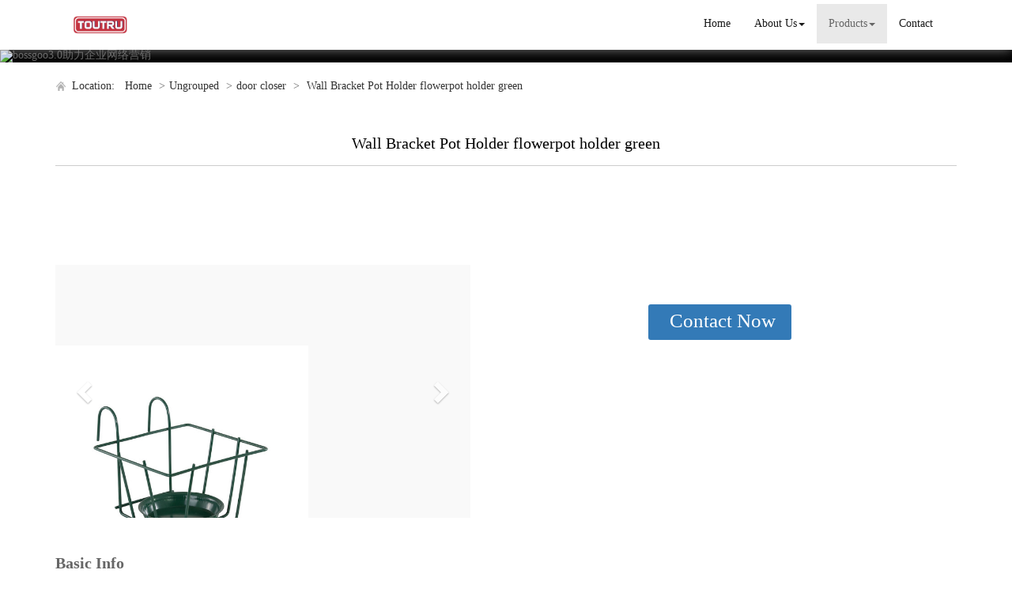

--- FILE ---
content_type: text/html; charset=utf-8
request_url: http://www.atcdoorlock.com/sale-wall-bracket-pot-holder-flowerpot-holder-green-57532708.html
body_size: 13538
content:
<!DOCTYPE html>
<html>
<head>
<meta charset="utf-8" />
<meta name="renderer" content="webkit">
<meta http-equiv="X-UA-Compatible" content="IE=edge,chrome=1">
<meta name="viewport" content="width=device-width, initial-scale=1.0, user-scalable=0, minimal-ui">
<title>Wall Bracket Pot Holder flowerpot holder green from China</title>

<meta name="keywords" content="China {title}" />
<meta name="description" content="We are manufacturer of Wall Bracket Pot Holder flowerpot holder green, Wall Bracket Pot Holder flowerpot holder green China, if you want to buy China {title}, please contact us." />
<link rel="canonical" href="http://www.atcdoorlock.com/sale-wall-bracket-pot-holder-flowerpot-holder-green-57532708.html" />

<link rel="icon" href="" type="image/x-icon" />
<link rel="shortcut icon" href="" type="image/x-icon" />
<link href="/template/f_168_visual/skin/css/bootstrap.min.css" rel="stylesheet">
<link href="data:text/css;charset=utf-8," data-href="/template/f_168_visual/skin/css/bootstrap-theme.min.css" rel="stylesheet" id="bs-theme-stylesheet">
<link href="/template/f_168_visual/skin/css/style.css" rel="stylesheet">
<link href="/template/f_168_visual/skin/css/add.css" rel="stylesheet">
<link href="/template/f_168_visual/skin/css/clear.css" rel="stylesheet">
<link href="/template/f_168_visual/skin/css/new.css" rel="stylesheet">
<link href="/template/f_168_visual/skin/css/bootstrap-submenu.css" rel="stylesheet">
<link href="/template/f_168_visual/skin/js/slide/bootstrap-touch-slider.css" rel="stylesheet" media="all">
<script src="/template/f_168_visual/skin/js/jquery.min.js"></script>
<script type="text/javascript" src="/template/f_168_visual/skin/js/jquery-migrate-1.3.0.js"></script>
<!-- 图片加载 -->
<script type="text/javascript">
<!--
$(window).load(function() { 
  $('img').each(function() {
    if (!this.complete || typeof this.naturalWidth == "undefined" || this.naturalWidth == 0) { 
      this.src = '/images/nopic.gif'; 
      } 
   });
});
//-->
</script>
</head>
<body>
<div class="view-html">
<div class="container-fluid clearfix column navbar navbar-default layout_152551">
 
<button type="button" class="navbar-toggle collapsed" data-toggle="collapse" data-target="#navbar" aria-expanded="false">
 <span class="sr-only">网站名称</span><span class="icon-bar"></span><span class="icon-bar"></span><span class="icon-bar"></span>
</button>
<div class="container">
<div id="navbar" class="navbar-collapse collapse">
<ul class="nav navbar-nav">
<li class="oen"><a href="/">Home</a></li>
<li class="oen dropdown">
<a href="/aboutus.html" class="toogle" >About Us<span class="caret"></span></a>
<ul class="two dropdown-menu">
<li>
<a title="Certificates" href="/certificate.html"
 >Certificates</a>
</li>
<li>
<a title="Company Show" href="/factory.html"
 >Company Show</a>
</li>
</ul>
</li>
<li class="oen active dropdown">
<a href="/products-index.html" class="toogle" >Products<span class="caret"></span></a>
<ul class="two dropdown-menu">
<li class="dropdown-submenu">
<a title="Mortise Lock" href="/d-mortise-lock-1176029.html"
 class="toogle">Mortise Lock</a>
<ul class="three dropdown-menu">
<li>
<a title="Mortise Door Lock" href="/d-mortise-door-lock-1176030.html"
 >Mortise Door Lock</a>
</li>
<li>
<a title="Multi-Points Lock" href="/d-multi-points-lock-1176031.html"
 >Multi-Points Lock</a>
</li>
<li>
<a title="T Lock" href="/d-t-lock-1176032.html"
 >T Lock</a>
</li>
<li>
<a title="Fire Resistant Lock" href="/d-fire-resistant-lock-1176033.html"
 >Fire Resistant Lock</a>
</li>
<li>
<a title="Magnetic Lock" href="/d-magnetic-lock-1176034.html"
 >Magnetic Lock</a>
</li>
<li>
<a title="Metallic Door Lock" href="/d-metallic-door-lock-1176035.html"
 >Metallic Door Lock</a>
</li>
<li>
<a title="Mortise Lock Set" href="/d-mortise-lock-set-1176036.html"
 >Mortise Lock Set</a>
</li>
<li>
<a title="85mm lock" href="/d-85mm-lock-1176029-1545307.html"
 >85mm lock</a>
</li>
<li>
<a title="Italy" href="/d-italy-1176029-1545308.html"
 >Italy</a>
</li>
<li>
<a title="Nordic" href="/d-nordic-1176029-1545309.html"
 >Nordic</a>
</li>
<li>
<a title="Belgium" href="/d-belgium-1176029-1545310.html"
 >Belgium</a>
</li>
<li>
<a title="Dutch" href="/d-dutch-1176029-1545311.html"
 >Dutch</a>
</li>
<li>
<a title="security lock" href="/d-security-lock-1176029-1545312.html"
 >security lock</a>
</li>
<li>
<a title="France" href="/d-france-1176029-1545313.html"
 >France</a>
</li>
<li>
<a title="portugal" href="/d-portugal-1176029-1545314.html"
 >portugal</a>
</li>
<li>
<a title="Russia" href="/d-russia-1176029-1545315.html"
 >Russia</a>
</li>
<li>
<a title="espana" href="/d-espana-1176029-1545316.html"
 >espana</a>
</li>
<li>
<a title="zinc alloy cylinder" href="/d-zinc-alloy-cylinder-1176029-1545317.html"
 >zinc alloy cylinder</a>
</li>
<li>
<a title="zinc cylinder" href="/d-zinc-cylinder-1545318.html"
 >zinc cylinder</a>
</li>
<li>
<a title="brass cylinder" href="/d-brass-cylinder-1176029-1545319.html"
 >brass cylinder</a>
</li>
<li>
<a title="cylinder with knob" href="/d-cylinder-with-knob-1545320.html"
 >cylinder with knob</a>
</li>
<li>
<a title="bathroom cylinder" href="/d-bathroom-cylinder-1176029-1545321.html"
 >bathroom cylinder</a>
</li>
<li>
<a title="oval cylinder" href="/d-oval-cylinder-1176029-1545322.html"
 >oval cylinder</a>
</li>
<li>
<a title="half cylinder" href="/d-half-cylinder-1176029-1545323.html"
 >half cylinder</a>
</li>
<li>
<a title="computer cylinder" href="/d-computer-cylinder-1545324.html"
 >computer cylinder</a>
</li>
<li>
<a title="normal cylinder" href="/d-normal-cylinder-1545325.html"
 >normal cylinder</a>
</li>
<li>
<a title="new cylinder" href="/d-new-cylinder-1545326.html"
 >new cylinder</a>
</li>
<li>
<a title="new lock" href="/d-new-lock-1545327.html"
 >new lock</a>
</li>
<li>
<a title="other lock" href="/d-other-lock-1545328.html"
 >other lock</a>
</li>
<li>
<a title="Heavy lock" href="/d-heavy-lock-1545329.html"
 >Heavy lock</a>
</li>
<li>
<a title="55mm center lock" href="/d-55mm-center-lock-1545330.html"
 >55mm center lock</a>
</li>
<li>
<a title="90mm center lock" href="/d-90mm-center-lock-1545331.html"
 >90mm center lock</a>
</li>
<li>
<a title="72mm center lock" href="/d-72mm-center-lock-1545332.html"
 >72mm center lock</a>
</li>
<li>
<a title="85mm center lock" href="/d-85mm-center-lock-1545333.html"
 >85mm center lock</a>
</li>
<li>
<a title="Full brass lock" href="/d-full-brass-lock-1545334.html"
 >Full brass lock</a>
</li>
<li>
<a title="Stainless steel lock" href="/d-stainless-steel-lock-1545335.html"
 >Stainless steel lock</a>
</li>
<li>
<a title="Three-point lock" href="/d-three-point-lock-1545336.html"
 >Three-point lock</a>
</li>
<li>
<a title="Roller shutter lock" href="/d-roller-shutter-lock-1176029-1545337.html"
 >Roller shutter lock</a>
</li>
<li>
<a title="Aluminum lock" href="/d-aluminum-lock-1545338.html"
 >Aluminum lock</a>
</li>
<li>
<a title="Hook lock" href="/d-hook-lock-1545339.html"
 >Hook lock</a>
</li>
<li>
<a title="Firestone lock" href="/d-firestone-lock-1545340.html"
 >Firestone lock</a>
</li>
<li>
<a title="70mm center lock" href="/d-70mm-center-lock-1545341.html"
 >70mm center lock</a>
</li>
</ul>
</li>
<li class="dropdown-submenu">
<a title="Rim Lock" href="/d-rim-lock-1176037.html"
 class="toogle">Rim Lock</a>
<ul class="three dropdown-menu">
<li>
<a title="cylinder" href="/d-cylinder-1176037-1545342.html"
 >cylinder</a>
</li>
<li>
<a title="stainless handle" href="/d-stainless-handle-1176037-1545343.html"
 >stainless handle</a>
</li>
<li>
<a title="magnetic  lock" href="/d-magnetic-lock-1176037-1545344.html"
 >magnetic  lock</a>
</li>
<li>
<a title="85mm lock" href="/d-85mm-lock-1176037-1545345.html"
 >85mm lock</a>
</li>
<li>
<a title="Italy" href="/d-italy-1176037-1545346.html"
 >Italy</a>
</li>
<li>
<a title="Nordic" href="/d-nordic-1176037-1545347.html"
 >Nordic</a>
</li>
<li>
<a title="Belgium" href="/d-belgium-1176037-1545348.html"
 >Belgium</a>
</li>
<li>
<a title="Dutch" href="/d-dutch-1176037-1545349.html"
 >Dutch</a>
</li>
<li>
<a title="security lock" href="/d-security-lock-1176037-1545350.html"
 >security lock</a>
</li>
<li>
<a title="France" href="/d-france-1176037-1545351.html"
 >France</a>
</li>
<li>
<a title="portugal" href="/d-portugal-1176037-1545352.html"
 >portugal</a>
</li>
<li>
<a title="Russia" href="/d-russia-1176037-1545353.html"
 >Russia</a>
</li>
<li>
<a title="espana" href="/d-espana-1176037-1545354.html"
 >espana</a>
</li>
<li>
<a title="zinc alloy cylinder" href="/d-zinc-alloy-cylinder-1176037-1545355.html"
 >zinc alloy cylinder</a>
</li>
<li>
<a title="zinc cylinder" href="/d-zinc-cylinder-1176037-1545356.html"
 >zinc cylinder</a>
</li>
<li>
<a title="brass cylinder" href="/d-brass-cylinder-1176037-1545357.html"
 >brass cylinder</a>
</li>
<li>
<a title="cylinder with knob" href="/d-cylinder-with-knob-1176037-1545358.html"
 >cylinder with knob</a>
</li>
<li>
<a title="bathroom cylinder" href="/d-bathroom-cylinder-1176037-1545359.html"
 >bathroom cylinder</a>
</li>
<li>
<a title="oval cylinder" href="/d-oval-cylinder-1176037-1545360.html"
 >oval cylinder</a>
</li>
<li>
<a title="half cylinder" href="/d-half-cylinder-1176037-1545361.html"
 >half cylinder</a>
</li>
<li>
<a title="computer cylinder" href="/d-computer-cylinder-1176037-1545362.html"
 >computer cylinder</a>
</li>
<li>
<a title="normal cylinder" href="/d-normal-cylinder-1176037-1545363.html"
 >normal cylinder</a>
</li>
<li>
<a title="new cylinder" href="/d-new-cylinder-1176037-1545364.html"
 >new cylinder</a>
</li>
<li>
<a title="new lock" href="/d-new-lock-1176037-1545365.html"
 >new lock</a>
</li>
<li>
<a title="other lock" href="/d-other-lock-1176037-1545366.html"
 >other lock</a>
</li>
<li>
<a title="Heavy lock" href="/d-heavy-lock-1176037-1545367.html"
 >Heavy lock</a>
</li>
<li>
<a title="55mm center lock" href="/d-55mm-center-lock-1176037-1545368.html"
 >55mm center lock</a>
</li>
<li>
<a title="90mm center lock" href="/d-90mm-center-lock-1176037-1545369.html"
 >90mm center lock</a>
</li>
<li>
<a title="72mm center lock" href="/d-72mm-center-lock-1176037-1545370.html"
 >72mm center lock</a>
</li>
<li>
<a title="85mm center lock" href="/d-85mm-center-lock-1176037-1545371.html"
 >85mm center lock</a>
</li>
<li>
<a title="Full brass lock" href="/d-full-brass-lock-1176037-1545372.html"
 >Full brass lock</a>
</li>
<li>
<a title="Stainless steel lock" href="/d-stainless-steel-lock-1176037-1545373.html"
 >Stainless steel lock</a>
</li>
<li>
<a title="Three-point lock" href="/d-three-point-lock-1176037-1545374.html"
 >Three-point lock</a>
</li>
<li>
<a title="t lock" href="/d-t-lock-1176037-1545375.html"
 >t lock</a>
</li>
<li>
<a title="Roller shutter lock" href="/d-roller-shutter-lock-1176037-1545376.html"
 >Roller shutter lock</a>
</li>
<li>
<a title="Aluminum lock" href="/d-aluminum-lock-1176037-1545377.html"
 >Aluminum lock</a>
</li>
<li>
<a title="Hook lock" href="/d-hook-lock-1176037-1545378.html"
 >Hook lock</a>
</li>
<li>
<a title="Firestone lock" href="/d-firestone-lock-1176037-1545379.html"
 >Firestone lock</a>
</li>
<li>
<a title="Magnetic lock" href="/d-magnetic-lock-1176037-1545380-1545380.html"
 >Magnetic lock</a>
</li>
<li>
<a title="70mm center lock" href="/d-70mm-center-lock-1176037-1545381.html"
 >70mm center lock</a>
</li>
</ul>
</li>
<li>
<a title="Roller Shutter Lock" href="/d-roller-shutter-lock-1176038.html"
 >Roller Shutter Lock</a>
</li>
<li>
<a title="Sliding Door Lock" href="/d-sliding-door-lock-1176039.html"
 >Sliding Door Lock</a>
</li>
<li class="dropdown-submenu">
<a title="Furniture Lock" href="/d-furniture-lock-1176040.html"
 class="toogle">Furniture Lock</a>
<ul class="three dropdown-menu">
<li>
<a title="Cam Lock" href="/d-cam-lock-1176041.html"
 >Cam Lock</a>
</li>
<li>
<a title="Furniture Lock" href="/d-furniture-lock-1176040-1176042.html"
 >Furniture Lock</a>
</li>
<li>
<a title="Cabinet Lock" href="/d-cabinet-lock-1176043.html"
 >Cabinet Lock</a>
</li>
<li>
<a title="Glass Sliding Lock" href="/d-glass-sliding-lock-1176044.html"
 >Glass Sliding Lock</a>
</li>
<li>
<a title="Drawer Lock" href="/d-drawer-lock-1176045.html"
 >Drawer Lock</a>
</li>
<li>
<a title="Office Furniture Lock" href="/d-office-furniture-lock-1176046.html"
 >Office Furniture Lock</a>
</li>
</ul>
</li>
<li class="dropdown-submenu">
<a title="High Quality Padlock" href="/d-high-quality-padlock-1176047.html"
 class="toogle">High Quality Padlock</a>
<ul class="three dropdown-menu">
<li>
<a title="Brass Padlock" href="/d-brass-padlock-1176048.html"
 >Brass Padlock</a>
</li>
<li>
<a title="Iron Padlock" href="/d-iron-padlock-1176049.html"
 >Iron Padlock</a>
</li>
<li>
<a title="Disc Padlock" href="/d-disc-padlock-1176050.html"
 >Disc Padlock</a>
</li>
<li>
<a title="Rectangular Padlock" href="/d-rectangular-padlock-1176051.html"
 >Rectangular Padlock</a>
</li>
<li>
<a title="European Model Padlock" href="/d-european-model-padlock-1176052.html"
 >European Model Padlock</a>
</li>
<li>
<a title="African Model Padlock" href="/d-african-model-padlock-1176053.html"
 >African Model Padlock</a>
</li>
<li>
<a title="Russian Model Padlock" href="/d-russian-model-padlock-1176054.html"
 >Russian Model Padlock</a>
</li>
<li>
<a title="Combination Lock" href="/d-combination-lock-1176055.html"
 >Combination Lock</a>
</li>
</ul>
</li>
<li class="dropdown-submenu">
<a title="High Security Cylinder" href="/d-high-security-cylinder-1176056.html"
 class="toogle">High Security Cylinder</a>
<ul class="three dropdown-menu">
<li>
<a title="Brass Cylinder" href="/d-brass-cylinder-1176057.html"
 >Brass Cylinder</a>
</li>
<li>
<a title="Zinc Alloy Cylinder" href="/d-zinc-alloy-cylinder-1176058.html"
 >Zinc Alloy Cylinder</a>
</li>
<li>
<a title="Bathroom Cylinder" href="/d-bathroom-cylinder-1176059.html"
 >Bathroom Cylinder</a>
</li>
<li>
<a title="Oval Cylinder" href="/d-oval-cylinder-1176060.html"
 >Oval Cylinder</a>
</li>
<li>
<a title="Half Cylinder" href="/d-half-cylinder-1176061.html"
 >Half Cylinder</a>
</li>
</ul>
</li>
<li class="dropdown-submenu">
<a title="Handle Series" href="/d-handle-series-1176062.html"
 class="toogle">Handle Series</a>
<ul class="three dropdown-menu">
<li>
<a title="Zinc Alloy Rosette Handle" href="/d-zinc-alloy-rosette-handle-1176063.html"
 >Zinc Alloy Rosette Handle</a>
</li>
<li>
<a title="Zinc Alloy Plate Handle" href="/d-zinc-alloy-plate-handle-1176064.html"
 >Zinc Alloy Plate Handle</a>
</li>
<li>
<a title="Aluminium Rosette Handle" href="/d-aluminium-rosette-handle-1176065.html"
 >Aluminium Rosette Handle</a>
</li>
<li>
<a title="Aluminium Plate Handle" href="/d-aluminium-plate-handle-1176066.html"
 >Aluminium Plate Handle</a>
</li>
<li>
<a title="Stainless Steel Rosette Handle" href="/d-stainless-steel-rosette-handle-1176067.html"
 >Stainless Steel Rosette Handle</a>
</li>
<li>
<a title="Stainless Steel Plate Handle" href="/d-stainless-steel-plate-handle-1176068.html"
 >Stainless Steel Plate Handle</a>
</li>
<li>
<a title="Brass Handle" href="/d-brass-handle-1176069.html"
 >Brass Handle</a>
</li>
<li>
<a title="Ceramic Knob" href="/d-ceramic-knob-1176070.html"
 >Ceramic Knob</a>
</li>
<li>
<a title="Furniture Handle" href="/d-furniture-handle-1176071.html"
 >Furniture Handle</a>
</li>
<li>
<a title="Garden Handle" href="/d-garden-handle-1176072.html"
 >Garden Handle</a>
</li>
<li>
<a title="Window Handle" href="/d-window-handle-1176073.html"
 >Window Handle</a>
</li>
</ul>
</li>
<li class="dropdown-submenu">
<a title="Other Hardware" href="/d-other-hardware-1176081.html"
 class="toogle">Other Hardware</a>
<ul class="three dropdown-menu">
<li>
<a title="Window And Door Bolt" href="/d-window-and-door-bolt-1176082.html"
 >Window And Door Bolt</a>
</li>
<li>
<a title="Key Profile" href="/d-key-profile-1176083.html"
 >Key Profile</a>
</li>
<li>
<a title="Handle And Cylinder Knob" href="/d-handle-and-cylinder-knob-1176084.html"
 >Handle And Cylinder Knob</a>
</li>
<li>
<a title="Striker Plate" href="/d-striker-plate-1176085.html"
 >Striker Plate</a>
</li>
<li>
<a title="Rosette Escutcheon" href="/d-rosette-escutcheon-1176086.html"
 >Rosette Escutcheon</a>
</li>
<li>
<a title="Door Stopper" href="/d-door-stopper-1176087.html"
 >Door Stopper</a>
</li>
<li>
<a title="Screw Sets" href="/d-screw-sets-1176088.html"
 >Screw Sets</a>
</li>
</ul>
</li>
<li>
<a title="new handle" href="/d-new-handle-1545287.html"
 >new handle</a>
</li>
<li class="dropdown-submenu">
<a title="new lock body" href="/d-new-lock-body-1545290.html"
 class="toogle">new lock body</a>
<ul class="three dropdown-menu">
<li>
<a title="stainless handle" href="/d-stainless-handle-1545290-1545292.html"
 >stainless handle</a>
</li>
<li>
<a title="magnetic  lock" href="/d-magnetic-lock-1545293.html"
 >magnetic  lock</a>
</li>
<li>
<a title="85mm lock" href="/d-85mm-lock-1545294.html"
 >85mm lock</a>
</li>
<li>
<a title="Italy" href="/d-italy-1545295.html"
 >Italy</a>
</li>
<li>
<a title="Belgium" href="/d-belgium-1545297.html"
 >Belgium</a>
</li>
<li>
<a title="Dutch" href="/d-dutch-1545298.html"
 >Dutch</a>
</li>
<li>
<a title="security lock" href="/d-security-lock-1545299.html"
 >security lock</a>
</li>
<li>
<a title="France" href="/d-france-1545300.html"
 >France</a>
</li>
<li>
<a title="portugal" href="/d-portugal-1545301.html"
 >portugal</a>
</li>
<li>
<a title="Russia" href="/d-russia-1545302.html"
 >Russia</a>
</li>
<li>
<a title="espana" href="/d-espana-1545303.html"
 >espana</a>
</li>
</ul>
</li>
<li class="dropdown-submenu">
<a title="Lock accessory" href="/d-lock-accessory-1545382.html"
 class="toogle">Lock accessory</a>
<ul class="three dropdown-menu">
<li>
<a title="cylinder" href="/d-cylinder-1545382-1545383.html"
 >cylinder</a>
</li>
<li>
<a title="stainless handle" href="/d-stainless-handle-1545382-1545384.html"
 >stainless handle</a>
</li>
<li>
<a title="magnetic  lock" href="/d-magnetic-lock-1545382-1545385.html"
 >magnetic  lock</a>
</li>
<li>
<a title="85mm lock" href="/d-85mm-lock-1545382-1545386.html"
 >85mm lock</a>
</li>
<li>
<a title="Italy" href="/d-italy-1545382-1545387.html"
 >Italy</a>
</li>
<li>
<a title="Nordic" href="/d-nordic-1545382-1545388.html"
 >Nordic</a>
</li>
<li>
<a title="Belgium" href="/d-belgium-1545382-1545389.html"
 >Belgium</a>
</li>
<li>
<a title="Dutch" href="/d-dutch-1545382-1545390.html"
 >Dutch</a>
</li>
<li>
<a title="security lock" href="/d-security-lock-1545382-1545391.html"
 >security lock</a>
</li>
<li>
<a title="France" href="/d-france-1545382-1545392.html"
 >France</a>
</li>
<li>
<a title="portugal" href="/d-portugal-1545382-1545393.html"
 >portugal</a>
</li>
<li>
<a title="Russia" href="/d-russia-1545382-1545394.html"
 >Russia</a>
</li>
<li>
<a title="espana" href="/d-espana-1545382-1545395.html"
 >espana</a>
</li>
<li>
<a title="zinc alloy cylinder" href="/d-zinc-alloy-cylinder-1545382-1545396.html"
 >zinc alloy cylinder</a>
</li>
<li>
<a title="zinc cylinder" href="/d-zinc-cylinder-1545382-1545397.html"
 >zinc cylinder</a>
</li>
<li>
<a title="brass cylinder" href="/d-brass-cylinder-1545382-1545398.html"
 >brass cylinder</a>
</li>
<li>
<a title="cylinder with knob" href="/d-cylinder-with-knob-1545382-1545399.html"
 >cylinder with knob</a>
</li>
<li>
<a title="bathroom cylinder" href="/d-bathroom-cylinder-1545382-1545400.html"
 >bathroom cylinder</a>
</li>
<li>
<a title="oval cylinder" href="/d-oval-cylinder-1545382-1545401.html"
 >oval cylinder</a>
</li>
<li>
<a title="half cylinder" href="/d-half-cylinder-1545382-1545402.html"
 >half cylinder</a>
</li>
<li>
<a title="computer cylinder" href="/d-computer-cylinder-1545382-1545403.html"
 >computer cylinder</a>
</li>
<li>
<a title="normal cylinder" href="/d-normal-cylinder-1545382-1545404.html"
 >normal cylinder</a>
</li>
<li>
<a title="new cylinder" href="/d-new-cylinder-1545382-1545405.html"
 >new cylinder</a>
</li>
<li>
<a title="new lock" href="/d-new-lock-1545382-1545406.html"
 >new lock</a>
</li>
<li>
<a title="other lock" href="/d-other-lock-1545382-1545407.html"
 >other lock</a>
</li>
<li>
<a title="Heavy lock" href="/d-heavy-lock-1545382-1545408.html"
 >Heavy lock</a>
</li>
<li>
<a title="55mm center lock" href="/d-55mm-center-lock-1545382-1545409.html"
 >55mm center lock</a>
</li>
<li>
<a title="90mm center lock" href="/d-90mm-center-lock-1545382-1545410.html"
 >90mm center lock</a>
</li>
<li>
<a title="72mm center lock" href="/d-72mm-center-lock-1545382-1545411.html"
 >72mm center lock</a>
</li>
<li>
<a title="85mm center lock" href="/d-85mm-center-lock-1545382-1545412.html"
 >85mm center lock</a>
</li>
<li>
<a title="Full brass lock" href="/d-full-brass-lock-1545382-1545413.html"
 >Full brass lock</a>
</li>
<li>
<a title="Stainless steel lock" href="/d-stainless-steel-lock-1545382-1545414.html"
 >Stainless steel lock</a>
</li>
<li>
<a title="Three-point lock" href="/d-three-point-lock-1545382-1545415.html"
 >Three-point lock</a>
</li>
<li>
<a title="t lock" href="/d-t-lock-1545382-1545416.html"
 >t lock</a>
</li>
<li>
<a title="Roller shutter lock" href="/d-roller-shutter-lock-1545382-1545417.html"
 >Roller shutter lock</a>
</li>
<li>
<a title="Aluminum lock" href="/d-aluminum-lock-1545382-1545418.html"
 >Aluminum lock</a>
</li>
<li>
<a title="Hook lock" href="/d-hook-lock-1545382-1545419.html"
 >Hook lock</a>
</li>
<li>
<a title="Firestone lock" href="/d-firestone-lock-1545382-1545420.html"
 >Firestone lock</a>
</li>
<li>
<a title="Magnetic lock" href="/d-magnetic-lock-1545382-1545421-1545421.html"
 >Magnetic lock</a>
</li>
<li>
<a title="70mm center lock" href="/d-70mm-center-lock-1545382-1545422.html"
 >70mm center lock</a>
</li>
<li>
<a title="key" href="/d-key-1545423.html"
 >key</a>
</li>
<li>
<a title="knob" href="/d-knob-1545424.html"
 >knob</a>
</li>
<li>
<a title="side plate" href="/d-side-plate-1545425.html"
 >side plate</a>
</li>
<li>
<a title="escutcheon" href="/d-escutcheon-1545426.html"
 >escutcheon</a>
</li>
</ul>
</li>
<li class="dropdown-submenu">
<a title="Handle" href="/d-handle-1545427.html"
 class="toogle">Handle</a>
<ul class="three dropdown-menu">
<li>
<a title="cylinder" href="/d-cylinder-1545427-1545428.html"
 >cylinder</a>
</li>
<li>
<a title="stainless handle" href="/d-stainless-handle-1545427-1545429.html"
 >stainless handle</a>
</li>
<li>
<a title="magnetic  lock" href="/d-magnetic-lock-1545427-1545430.html"
 >magnetic  lock</a>
</li>
<li>
<a title="85mm lock" href="/d-85mm-lock-1545427-1545431.html"
 >85mm lock</a>
</li>
<li>
<a title="Italy" href="/d-italy-1545427-1545432.html"
 >Italy</a>
</li>
<li>
<a title="Nordic" href="/d-nordic-1545427-1545433.html"
 >Nordic</a>
</li>
<li>
<a title="Belgium" href="/d-belgium-1545427-1545434.html"
 >Belgium</a>
</li>
<li>
<a title="Dutch" href="/d-dutch-1545427-1545435.html"
 >Dutch</a>
</li>
<li>
<a title="security lock" href="/d-security-lock-1545427-1545436.html"
 >security lock</a>
</li>
<li>
<a title="France" href="/d-france-1545427-1545437.html"
 >France</a>
</li>
<li>
<a title="portugal" href="/d-portugal-1545427-1545438.html"
 >portugal</a>
</li>
<li>
<a title="Russia" href="/d-russia-1545427-1545439.html"
 >Russia</a>
</li>
<li>
<a title="espana" href="/d-espana-1545427-1545440.html"
 >espana</a>
</li>
<li>
<a title="zinc alloy cylinder" href="/d-zinc-alloy-cylinder-1545427-1545441.html"
 >zinc alloy cylinder</a>
</li>
<li>
<a title="zinc cylinder" href="/d-zinc-cylinder-1545427-1545442.html"
 >zinc cylinder</a>
</li>
<li>
<a title="brass cylinder" href="/d-brass-cylinder-1545427-1545443.html"
 >brass cylinder</a>
</li>
<li>
<a title="cylinder with knob" href="/d-cylinder-with-knob-1545427-1545444.html"
 >cylinder with knob</a>
</li>
<li>
<a title="bathroom cylinder" href="/d-bathroom-cylinder-1545427-1545445.html"
 >bathroom cylinder</a>
</li>
<li>
<a title="oval cylinder" href="/d-oval-cylinder-1545427-1545446.html"
 >oval cylinder</a>
</li>
<li>
<a title="half cylinder" href="/d-half-cylinder-1545427-1545447.html"
 >half cylinder</a>
</li>
<li>
<a title="computer cylinder" href="/d-computer-cylinder-1545427-1545448.html"
 >computer cylinder</a>
</li>
<li>
<a title="normal cylinder" href="/d-normal-cylinder-1545427-1545449.html"
 >normal cylinder</a>
</li>
<li>
<a title="new cylinder" href="/d-new-cylinder-1545427-1545450.html"
 >new cylinder</a>
</li>
<li>
<a title="new lock" href="/d-new-lock-1545427-1545451.html"
 >new lock</a>
</li>
<li>
<a title="other lock" href="/d-other-lock-1545427-1545452.html"
 >other lock</a>
</li>
<li>
<a title="Heavy lock" href="/d-heavy-lock-1545427-1545453.html"
 >Heavy lock</a>
</li>
<li>
<a title="55mm center lock" href="/d-55mm-center-lock-1545427-1545454.html"
 >55mm center lock</a>
</li>
<li>
<a title="90mm center lock" href="/d-90mm-center-lock-1545427-1545455.html"
 >90mm center lock</a>
</li>
<li>
<a title="72mm center lock" href="/d-72mm-center-lock-1545427-1545456.html"
 >72mm center lock</a>
</li>
<li>
<a title="85mm center lock" href="/d-85mm-center-lock-1545427-1545457.html"
 >85mm center lock</a>
</li>
<li>
<a title="Full brass lock" href="/d-full-brass-lock-1545427-1545458.html"
 >Full brass lock</a>
</li>
<li>
<a title="Stainless steel lock" href="/d-stainless-steel-lock-1545427-1545459.html"
 >Stainless steel lock</a>
</li>
<li>
<a title="Three-point lock" href="/d-three-point-lock-1545427-1545460.html"
 >Three-point lock</a>
</li>
<li>
<a title="t lock" href="/d-t-lock-1545427-1545461.html"
 >t lock</a>
</li>
<li>
<a title="Roller shutter lock" href="/d-roller-shutter-lock-1545427-1545462.html"
 >Roller shutter lock</a>
</li>
<li>
<a title="Aluminum lock" href="/d-aluminum-lock-1545427-1545463.html"
 >Aluminum lock</a>
</li>
<li>
<a title="Hook lock" href="/d-hook-lock-1545427-1545464.html"
 >Hook lock</a>
</li>
<li>
<a title="Firestone lock" href="/d-firestone-lock-1545427-1545465.html"
 >Firestone lock</a>
</li>
<li>
<a title="Magnetic lock" href="/d-magnetic-lock-1545427-1545466-1545466.html"
 >Magnetic lock</a>
</li>
<li>
<a title="70mm center lock" href="/d-70mm-center-lock-1545427-1545467.html"
 >70mm center lock</a>
</li>
<li>
<a title="key" href="/d-key-1545427-1545468.html"
 >key</a>
</li>
<li>
<a title="knob" href="/d-knob-1545427-1545469.html"
 >knob</a>
</li>
<li>
<a title="escutcheon" href="/d-escutcheon-1545427-1545471.html"
 >escutcheon</a>
</li>
<li>
<a title="Escutcheon only" href="/d-escutcheon-only-1545472.html"
 >Escutcheon only</a>
</li>
<li>
<a title="Plate only" href="/d-plate-only-1545473.html"
 >Plate only</a>
</li>
<li>
<a title="Handle only" href="/d-handle-only-1545474.html"
 >Handle only</a>
</li>
<li>
<a title="Door handle" href="/d-door-handle-1545475.html"
 >Door handle</a>
</li>
<li>
<a title="Window handle" href="/d-window-handle-1545427-1545476.html"
 >Window handle</a>
</li>
<li>
<a title="aluminum handle" href="/d-aluminum-handle-1545477.html"
 >aluminum handle</a>
</li>
<li>
<a title="stainless steel handle" href="/d-stainless-steel-handle-1545478.html"
 >stainless steel handle</a>
</li>
<li>
<a title="zinc handle" href="/d-zinc-handle-1545479.html"
 >zinc handle</a>
</li>
<li>
<a title="Rosette Door Handle" href="/d-rosette-door-handle-1545480.html"
 >Rosette Door Handle</a>
</li>
<li>
<a title="face plate with handle" href="/d-face-plate-with-handle-1545481.html"
 >face plate with handle</a>
</li>
</ul>
</li>
<li class="dropdown-submenu">
<a title="Metallic Hinge" href="/d-hinges-1545482.html"
 class="toogle">Metallic Hinge</a>
<ul class="three dropdown-menu">
<li>
<a title="cylinder" href="/d-cylinder-1545482-1545483.html"
 >cylinder</a>
</li>
<li>
<a title="stainless handle" href="/d-stainless-handle-1545482-1545484.html"
 >stainless handle</a>
</li>
<li>
<a title="magnetic  lock" href="/d-magnetic-lock-1545482-1545485.html"
 >magnetic  lock</a>
</li>
<li>
<a title="85mm lock" href="/d-85mm-lock-1545482-1545486.html"
 >85mm lock</a>
</li>
<li>
<a title="Italy" href="/d-italy-1545482-1545487.html"
 >Italy</a>
</li>
<li>
<a title="Nordic" href="/d-nordic-1545482-1545488.html"
 >Nordic</a>
</li>
<li>
<a title="Belgium" href="/d-belgium-1545482-1545489.html"
 >Belgium</a>
</li>
<li>
<a title="Dutch" href="/d-dutch-1545482-1545490.html"
 >Dutch</a>
</li>
<li>
<a title="security lock" href="/d-security-lock-1545482-1545491.html"
 >security lock</a>
</li>
<li>
<a title="France" href="/d-france-1545482-1545492.html"
 >France</a>
</li>
<li>
<a title="portugal" href="/d-portugal-1545482-1545493.html"
 >portugal</a>
</li>
<li>
<a title="Russia" href="/d-russia-1545482-1545494.html"
 >Russia</a>
</li>
<li>
<a title="espana" href="/d-espana-1545482-1545495.html"
 >espana</a>
</li>
<li>
<a title="zinc alloy cylinder" href="/d-zinc-alloy-cylinder-1545482-1545496.html"
 >zinc alloy cylinder</a>
</li>
<li>
<a title="zinc cylinder" href="/d-zinc-cylinder-1545482-1545497.html"
 >zinc cylinder</a>
</li>
<li>
<a title="brass cylinder" href="/d-brass-cylinder-1545482-1545498.html"
 >brass cylinder</a>
</li>
<li>
<a title="cylinder with knob" href="/d-cylinder-with-knob-1545482-1545499.html"
 >cylinder with knob</a>
</li>
<li>
<a title="bathroom cylinder" href="/d-bathroom-cylinder-1545482-1545500.html"
 >bathroom cylinder</a>
</li>
<li>
<a title="oval cylinder" href="/d-oval-cylinder-1545482-1545501.html"
 >oval cylinder</a>
</li>
<li>
<a title="half cylinder" href="/d-half-cylinder-1545482-1545502.html"
 >half cylinder</a>
</li>
<li>
<a title="computer cylinder" href="/d-computer-cylinder-1545482-1545503.html"
 >computer cylinder</a>
</li>
<li>
<a title="normal cylinder" href="/d-normal-cylinder-1545482-1545504.html"
 >normal cylinder</a>
</li>
<li>
<a title="new cylinder" href="/d-new-cylinder-1545482-1545505.html"
 >new cylinder</a>
</li>
<li>
<a title="new lock" href="/d-new-lock-1545482-1545506.html"
 >new lock</a>
</li>
<li>
<a title="other lock" href="/d-other-lock-1545482-1545507.html"
 >other lock</a>
</li>
<li>
<a title="Heavy lock" href="/d-heavy-lock-1545482-1545508.html"
 >Heavy lock</a>
</li>
<li>
<a title="55mm center lock" href="/d-55mm-center-lock-1545482-1545509.html"
 >55mm center lock</a>
</li>
<li>
<a title="90mm center lock" href="/d-90mm-center-lock-1545482-1545510.html"
 >90mm center lock</a>
</li>
<li>
<a title="72mm center lock" href="/d-72mm-center-lock-1545482-1545511.html"
 >72mm center lock</a>
</li>
<li>
<a title="85mm center lock" href="/d-85mm-center-lock-1545482-1545512.html"
 >85mm center lock</a>
</li>
<li>
<a title="Full brass lock" href="/d-full-brass-lock-1545482-1545513.html"
 >Full brass lock</a>
</li>
<li>
<a title="Stainless steel lock" href="/d-stainless-steel-lock-1545482-1545514.html"
 >Stainless steel lock</a>
</li>
<li>
<a title="Three-point lock" href="/d-three-point-lock-1545482-1545515.html"
 >Three-point lock</a>
</li>
<li>
<a title="t lock" href="/d-t-lock-1545482-1545516.html"
 >t lock</a>
</li>
<li>
<a title="Roller shutter lock" href="/d-roller-shutter-lock-1545482-1545517.html"
 >Roller shutter lock</a>
</li>
<li>
<a title="Aluminum lock" href="/d-aluminum-lock-1545482-1545518.html"
 >Aluminum lock</a>
</li>
<li>
<a title="Hook lock" href="/d-hook-lock-1545482-1545519.html"
 >Hook lock</a>
</li>
<li>
<a title="Firestone lock" href="/d-firestone-lock-1545482-1545520.html"
 >Firestone lock</a>
</li>
<li>
<a title="Magnetic lock" href="/d-magnetic-lock-1545482-1545521-1545521.html"
 >Magnetic lock</a>
</li>
<li>
<a title="70mm center lock" href="/d-70mm-center-lock-1545482-1545522.html"
 >70mm center lock</a>
</li>
<li>
<a title="key" href="/d-key-1545482-1545523.html"
 >key</a>
</li>
<li>
<a title="knob" href="/d-knob-1545482-1545524.html"
 >knob</a>
</li>
<li>
<a title="side plate" href="/d-side-plate-1545482-1545525.html"
 >side plate</a>
</li>
<li>
<a title="escutcheon" href="/d-escutcheon-1545482-1545526.html"
 >escutcheon</a>
</li>
<li>
<a title="Escutcheon only" href="/d-escutcheon-only-1545482-1545527.html"
 >Escutcheon only</a>
</li>
<li>
<a title="Plate only" href="/d-plate-only-1545482-1545528.html"
 >Plate only</a>
</li>
<li>
<a title="Handle only" href="/d-handle-only-1545482-1545529.html"
 >Handle only</a>
</li>
<li>
<a title="Door handle" href="/d-door-handle-1545482-1545530.html"
 >Door handle</a>
</li>
<li>
<a title="Window handle" href="/d-window-handle-1545482-1545531.html"
 >Window handle</a>
</li>
<li>
<a title="aluminum handle" href="/d-aluminum-handle-1545482-1545532.html"
 >aluminum handle</a>
</li>
<li>
<a title="stainless steel handle" href="/d-stainless-steel-handle-1545482-1545533.html"
 >stainless steel handle</a>
</li>
<li>
<a title="zinc handle" href="/d-zinc-handle-1545482-1545534.html"
 >zinc handle</a>
</li>
<li>
<a title="Rosette Door Handle" href="/d-rosette-door-handle-1545482-1545535.html"
 >Rosette Door Handle</a>
</li>
<li>
<a title="face plate with handle" href="/d-face-plate-with-handle-1545482-1545536.html"
 >face plate with handle</a>
</li>
</ul>
</li>
<li class="dropdown-submenu">
<a title="Bolt" href="/d-bolt-1545537.html"
 class="toogle">Bolt</a>
<ul class="three dropdown-menu">
<li>
<a title="stainless handle" href="/d-stainless-handle-1545537-1545539.html"
 >stainless handle</a>
</li>
<li>
<a title="magnetic  lock" href="/d-magnetic-lock-1545537-1545540.html"
 >magnetic  lock</a>
</li>
<li>
<a title="85mm lock" href="/d-85mm-lock-1545537-1545541.html"
 >85mm lock</a>
</li>
<li>
<a title="Italy" href="/d-italy-1545537-1545542.html"
 >Italy</a>
</li>
<li>
<a title="Nordic" href="/d-nordic-1545537-1545543.html"
 >Nordic</a>
</li>
<li>
<a title="Belgium" href="/d-belgium-1545537-1545544.html"
 >Belgium</a>
</li>
<li>
<a title="Dutch" href="/d-dutch-1545537-1545545.html"
 >Dutch</a>
</li>
<li>
<a title="security lock" href="/d-security-lock-1545537-1545546.html"
 >security lock</a>
</li>
<li>
<a title="France" href="/d-france-1545537-1545547.html"
 >France</a>
</li>
<li>
<a title="portugal" href="/d-portugal-1545537-1545548.html"
 >portugal</a>
</li>
<li>
<a title="Russia" href="/d-russia-1545537-1545549.html"
 >Russia</a>
</li>
<li>
<a title="espana" href="/d-espana-1545537-1545550.html"
 >espana</a>
</li>
<li>
<a title="zinc alloy cylinder" href="/d-zinc-alloy-cylinder-1545537-1545551.html"
 >zinc alloy cylinder</a>
</li>
<li>
<a title="zinc cylinder" href="/d-zinc-cylinder-1545537-1545552.html"
 >zinc cylinder</a>
</li>
<li>
<a title="brass cylinder" href="/d-brass-cylinder-1545537-1545553.html"
 >brass cylinder</a>
</li>
<li>
<a title="cylinder with knob" href="/d-cylinder-with-knob-1545537-1545554.html"
 >cylinder with knob</a>
</li>
<li>
<a title="bathroom cylinder" href="/d-bathroom-cylinder-1545537-1545555.html"
 >bathroom cylinder</a>
</li>
<li>
<a title="oval cylinder" href="/d-oval-cylinder-1545537-1545556.html"
 >oval cylinder</a>
</li>
<li>
<a title="half cylinder" href="/d-half-cylinder-1545537-1545557.html"
 >half cylinder</a>
</li>
<li>
<a title="computer cylinder" href="/d-computer-cylinder-1545537-1545558.html"
 >computer cylinder</a>
</li>
<li>
<a title="normal cylinder" href="/d-normal-cylinder-1545537-1545559.html"
 >normal cylinder</a>
</li>
<li>
<a title="new cylinder" href="/d-new-cylinder-1545537-1545560.html"
 >new cylinder</a>
</li>
<li>
<a title="new lock" href="/d-new-lock-1545537-1545561.html"
 >new lock</a>
</li>
<li>
<a title="other lock" href="/d-other-lock-1545537-1545562.html"
 >other lock</a>
</li>
<li>
<a title="Heavy lock" href="/d-heavy-lock-1545537-1545563.html"
 >Heavy lock</a>
</li>
<li>
<a title="55mm center lock" href="/d-55mm-center-lock-1545537-1545564.html"
 >55mm center lock</a>
</li>
<li>
<a title="90mm center lock" href="/d-90mm-center-lock-1545537-1545565.html"
 >90mm center lock</a>
</li>
<li>
<a title="72mm center lock" href="/d-72mm-center-lock-1545537-1545566.html"
 >72mm center lock</a>
</li>
<li>
<a title="85mm center lock" href="/d-85mm-center-lock-1545537-1545567.html"
 >85mm center lock</a>
</li>
<li>
<a title="Full brass lock" href="/d-full-brass-lock-1545537-1545568.html"
 >Full brass lock</a>
</li>
<li>
<a title="Stainless steel lock" href="/d-stainless-steel-lock-1545537-1545569.html"
 >Stainless steel lock</a>
</li>
<li>
<a title="Three-point lock" href="/d-three-point-lock-1545537-1545570.html"
 >Three-point lock</a>
</li>
<li>
<a title="t lock" href="/d-t-lock-1545537-1545571.html"
 >t lock</a>
</li>
<li>
<a title="Roller shutter lock" href="/d-roller-shutter-lock-1545537-1545572.html"
 >Roller shutter lock</a>
</li>
<li>
<a title="Aluminum lock" href="/d-aluminum-lock-1545537-1545573.html"
 >Aluminum lock</a>
</li>
<li>
<a title="Hook lock" href="/d-hook-lock-1545537-1545574.html"
 >Hook lock</a>
</li>
<li>
<a title="Firestone lock" href="/d-firestone-lock-1545537-1545575.html"
 >Firestone lock</a>
</li>
<li>
<a title="Magnetic lock" href="/d-magnetic-lock-1545537-1545576-1545576.html"
 >Magnetic lock</a>
</li>
<li>
<a title="70mm center lock" href="/d-70mm-center-lock-1545537-1545577.html"
 >70mm center lock</a>
</li>
<li>
<a title="key" href="/d-key-1545537-1545578.html"
 >key</a>
</li>
<li>
<a title="knob" href="/d-knob-1545537-1545579.html"
 >knob</a>
</li>
<li>
<a title="side plate" href="/d-side-plate-1545537-1545580.html"
 >side plate</a>
</li>
<li>
<a title="escutcheon" href="/d-escutcheon-1545537-1545581.html"
 >escutcheon</a>
</li>
<li>
<a title="Escutcheon only" href="/d-escutcheon-only-1545537-1545582.html"
 >Escutcheon only</a>
</li>
<li>
<a title="Plate only" href="/d-plate-only-1545537-1545583.html"
 >Plate only</a>
</li>
<li>
<a title="Handle only" href="/d-handle-only-1545537-1545584.html"
 >Handle only</a>
</li>
<li>
<a title="Door handle" href="/d-door-handle-1545537-1545585.html"
 >Door handle</a>
</li>
<li>
<a title="Window handle" href="/d-window-handle-1545537-1545586.html"
 >Window handle</a>
</li>
<li>
<a title="aluminum handle" href="/d-aluminum-handle-1545537-1545587.html"
 >aluminum handle</a>
</li>
<li>
<a title="stainless steel handle" href="/d-stainless-steel-handle-1545537-1545588.html"
 >stainless steel handle</a>
</li>
<li>
<a title="zinc handle" href="/d-zinc-handle-1545537-1545589.html"
 >zinc handle</a>
</li>
<li>
<a title="Rosette Door Handle" href="/d-rosette-door-handle-1545537-1545590.html"
 >Rosette Door Handle</a>
</li>
<li>
<a title="face plate with handle" href="/d-face-plate-with-handle-1545537-1545591.html"
 >face plate with handle</a>
</li>
</ul>
</li>
<li class="dropdown-submenu">
<a title="Drawer lock" href="/d-drawer-lock-0-1545592.html"
 class="toogle">Drawer lock</a>
<ul class="three dropdown-menu">
<li>
<a title="cylinder" href="/d-cylinder-1545592-1545593.html"
 >cylinder</a>
</li>
<li>
<a title="stainless handle" href="/d-stainless-handle-1545592-1545594.html"
 >stainless handle</a>
</li>
<li>
<a title="magnetic  lock" href="/d-magnetic-lock-1545592-1545595.html"
 >magnetic  lock</a>
</li>
<li>
<a title="85mm lock" href="/d-85mm-lock-1545592-1545596.html"
 >85mm lock</a>
</li>
<li>
<a title="Italy" href="/d-italy-1545592-1545597.html"
 >Italy</a>
</li>
<li>
<a title="Nordic" href="/d-nordic-1545592-1545598.html"
 >Nordic</a>
</li>
<li>
<a title="Belgium" href="/d-belgium-1545592-1545599.html"
 >Belgium</a>
</li>
<li>
<a title="Dutch" href="/d-dutch-1545592-1545600.html"
 >Dutch</a>
</li>
<li>
<a title="security lock" href="/d-security-lock-1545592-1545601.html"
 >security lock</a>
</li>
<li>
<a title="France" href="/d-france-1545592-1545602.html"
 >France</a>
</li>
<li>
<a title="portugal" href="/d-portugal-1545592-1545603.html"
 >portugal</a>
</li>
<li>
<a title="Russia" href="/d-russia-1545592-1545604.html"
 >Russia</a>
</li>
<li>
<a title="espana" href="/d-espana-1545592-1545605.html"
 >espana</a>
</li>
<li>
<a title="zinc alloy cylinder" href="/d-zinc-alloy-cylinder-1545592-1545606.html"
 >zinc alloy cylinder</a>
</li>
<li>
<a title="zinc cylinder" href="/d-zinc-cylinder-1545592-1545607.html"
 >zinc cylinder</a>
</li>
<li>
<a title="brass cylinder" href="/d-brass-cylinder-1545592-1545608.html"
 >brass cylinder</a>
</li>
<li>
<a title="cylinder with knob" href="/d-cylinder-with-knob-1545592-1545609.html"
 >cylinder with knob</a>
</li>
<li>
<a title="bathroom cylinder" href="/d-bathroom-cylinder-1545592-1545610.html"
 >bathroom cylinder</a>
</li>
<li>
<a title="oval cylinder" href="/d-oval-cylinder-1545592-1545611.html"
 >oval cylinder</a>
</li>
<li>
<a title="half cylinder" href="/d-half-cylinder-1545592-1545612.html"
 >half cylinder</a>
</li>
<li>
<a title="computer cylinder" href="/d-computer-cylinder-1545592-1545613.html"
 >computer cylinder</a>
</li>
<li>
<a title="normal cylinder" href="/d-normal-cylinder-1545592-1545614.html"
 >normal cylinder</a>
</li>
<li>
<a title="new cylinder" href="/d-new-cylinder-1545592-1545615.html"
 >new cylinder</a>
</li>
<li>
<a title="new lock" href="/d-new-lock-1545592-1545616.html"
 >new lock</a>
</li>
<li>
<a title="other lock" href="/d-other-lock-1545592-1545617.html"
 >other lock</a>
</li>
<li>
<a title="Heavy lock" href="/d-heavy-lock-1545592-1545618.html"
 >Heavy lock</a>
</li>
<li>
<a title="55mm center lock" href="/d-55mm-center-lock-1545592-1545619.html"
 >55mm center lock</a>
</li>
<li>
<a title="90mm center lock" href="/d-90mm-center-lock-1545592-1545620.html"
 >90mm center lock</a>
</li>
<li>
<a title="72mm center lock" href="/d-72mm-center-lock-1545592-1545621.html"
 >72mm center lock</a>
</li>
<li>
<a title="85mm center lock" href="/d-85mm-center-lock-1545592-1545622.html"
 >85mm center lock</a>
</li>
<li>
<a title="Full brass lock" href="/d-full-brass-lock-1545592-1545623.html"
 >Full brass lock</a>
</li>
<li>
<a title="Stainless steel lock" href="/d-stainless-steel-lock-1545592-1545624.html"
 >Stainless steel lock</a>
</li>
<li>
<a title="Three-point lock" href="/d-three-point-lock-1545592-1545625.html"
 >Three-point lock</a>
</li>
<li>
<a title="t lock" href="/d-t-lock-1545592-1545626.html"
 >t lock</a>
</li>
<li>
<a title="Roller shutter lock" href="/d-roller-shutter-lock-1545592-1545627.html"
 >Roller shutter lock</a>
</li>
<li>
<a title="Aluminum lock" href="/d-aluminum-lock-1545592-1545628.html"
 >Aluminum lock</a>
</li>
<li>
<a title="Hook lock" href="/d-hook-lock-1545592-1545629.html"
 >Hook lock</a>
</li>
<li>
<a title="Firestone lock" href="/d-firestone-lock-1545592-1545630.html"
 >Firestone lock</a>
</li>
<li>
<a title="Magnetic lock" href="/d-magnetic-lock-1545592-1545631-1545631.html"
 >Magnetic lock</a>
</li>
<li>
<a title="70mm center lock" href="/d-70mm-center-lock-1545592-1545632.html"
 >70mm center lock</a>
</li>
<li>
<a title="key" href="/d-key-1545592-1545633.html"
 >key</a>
</li>
<li>
<a title="knob" href="/d-knob-1545592-1545634.html"
 >knob</a>
</li>
<li>
<a title="side plate" href="/d-side-plate-1545592-1545635.html"
 >side plate</a>
</li>
<li>
<a title="escutcheon" href="/d-escutcheon-1545592-1545636.html"
 >escutcheon</a>
</li>
<li>
<a title="Escutcheon only" href="/d-escutcheon-only-1545592-1545637.html"
 >Escutcheon only</a>
</li>
<li>
<a title="Plate only" href="/d-plate-only-1545592-1545638.html"
 >Plate only</a>
</li>
<li>
<a title="Handle only" href="/d-handle-only-1545592-1545639.html"
 >Handle only</a>
</li>
<li>
<a title="Door handle" href="/d-door-handle-1545592-1545640.html"
 >Door handle</a>
</li>
<li>
<a title="Window handle" href="/d-window-handle-1545592-1545641.html"
 >Window handle</a>
</li>
<li>
<a title="aluminum handle" href="/d-aluminum-handle-1545592-1545642.html"
 >aluminum handle</a>
</li>
<li>
<a title="stainless steel handle" href="/d-stainless-steel-handle-1545592-1545643.html"
 >stainless steel handle</a>
</li>
<li>
<a title="zinc handle" href="/d-zinc-handle-1545592-1545644.html"
 >zinc handle</a>
</li>
<li>
<a title="Rosette Door Handle" href="/d-rosette-door-handle-1545592-1545645.html"
 >Rosette Door Handle</a>
</li>
<li>
<a title="face plate with handle" href="/d-face-plate-with-handle-1545592-1545646.html"
 >face plate with handle</a>
</li>
</ul>
</li>
<li class="dropdown-submenu">
<a title="Chain lock" href="/d-chain-lock-1545647.html"
 class="toogle">Chain lock</a>
<ul class="three dropdown-menu">
<li>
<a title="cylinder" href="/d-cylinder-1545647-1545648.html"
 >cylinder</a>
</li>
<li>
<a title="stainless handle" href="/d-stainless-handle-1545647-1545649.html"
 >stainless handle</a>
</li>
<li>
<a title="magnetic  lock" href="/d-magnetic-lock-1545647-1545650.html"
 >magnetic  lock</a>
</li>
<li>
<a title="85mm lock" href="/d-85mm-lock-1545647-1545651.html"
 >85mm lock</a>
</li>
<li>
<a title="Italy" href="/d-italy-1545647-1545652.html"
 >Italy</a>
</li>
<li>
<a title="Nordic" href="/d-nordic-1545647-1545653.html"
 >Nordic</a>
</li>
<li>
<a title="Belgium" href="/d-belgium-1545647-1545654.html"
 >Belgium</a>
</li>
<li>
<a title="Dutch" href="/d-dutch-1545647-1545655.html"
 >Dutch</a>
</li>
<li>
<a title="security lock" href="/d-security-lock-1545647-1545656.html"
 >security lock</a>
</li>
<li>
<a title="France" href="/d-france-1545647-1545657.html"
 >France</a>
</li>
<li>
<a title="portugal" href="/d-portugal-1545647-1545658.html"
 >portugal</a>
</li>
<li>
<a title="Russia" href="/d-russia-1545647-1545659.html"
 >Russia</a>
</li>
<li>
<a title="espana" href="/d-espana-1545647-1545660.html"
 >espana</a>
</li>
<li>
<a title="zinc alloy cylinder" href="/d-zinc-alloy-cylinder-1545647-1545661.html"
 >zinc alloy cylinder</a>
</li>
<li>
<a title="zinc cylinder" href="/d-zinc-cylinder-1545647-1545662.html"
 >zinc cylinder</a>
</li>
<li>
<a title="brass cylinder" href="/d-brass-cylinder-1545647-1545663.html"
 >brass cylinder</a>
</li>
<li>
<a title="cylinder with knob" href="/d-cylinder-with-knob-1545647-1545664.html"
 >cylinder with knob</a>
</li>
<li>
<a title="bathroom cylinder" href="/d-bathroom-cylinder-1545647-1545665.html"
 >bathroom cylinder</a>
</li>
<li>
<a title="oval cylinder" href="/d-oval-cylinder-1545647-1545666.html"
 >oval cylinder</a>
</li>
<li>
<a title="half cylinder" href="/d-half-cylinder-1545647-1545667.html"
 >half cylinder</a>
</li>
<li>
<a title="computer cylinder" href="/d-computer-cylinder-1545647-1545668.html"
 >computer cylinder</a>
</li>
<li>
<a title="normal cylinder" href="/d-normal-cylinder-1545647-1545669.html"
 >normal cylinder</a>
</li>
<li>
<a title="new cylinder" href="/d-new-cylinder-1545647-1545670.html"
 >new cylinder</a>
</li>
<li>
<a title="new lock" href="/d-new-lock-1545647-1545671.html"
 >new lock</a>
</li>
<li>
<a title="other lock" href="/d-other-lock-1545647-1545672.html"
 >other lock</a>
</li>
<li>
<a title="Heavy lock" href="/d-heavy-lock-1545647-1545673.html"
 >Heavy lock</a>
</li>
<li>
<a title="55mm center lock" href="/d-55mm-center-lock-1545647-1545674.html"
 >55mm center lock</a>
</li>
<li>
<a title="90mm center lock" href="/d-90mm-center-lock-1545647-1545675.html"
 >90mm center lock</a>
</li>
<li>
<a title="72mm center lock" href="/d-72mm-center-lock-1545647-1545676.html"
 >72mm center lock</a>
</li>
<li>
<a title="85mm center lock" href="/d-85mm-center-lock-1545647-1545677.html"
 >85mm center lock</a>
</li>
<li>
<a title="Full brass lock" href="/d-full-brass-lock-1545647-1545678.html"
 >Full brass lock</a>
</li>
<li>
<a title="Stainless steel lock" href="/d-stainless-steel-lock-1545647-1545679.html"
 >Stainless steel lock</a>
</li>
<li>
<a title="Three-point lock" href="/d-three-point-lock-1545647-1545680.html"
 >Three-point lock</a>
</li>
<li>
<a title="t lock" href="/d-t-lock-1545647-1545681.html"
 >t lock</a>
</li>
<li>
<a title="Roller shutter lock" href="/d-roller-shutter-lock-1545647-1545682.html"
 >Roller shutter lock</a>
</li>
<li>
<a title="Aluminum lock" href="/d-aluminum-lock-1545647-1545683.html"
 >Aluminum lock</a>
</li>
<li>
<a title="Hook lock" href="/d-hook-lock-1545647-1545684.html"
 >Hook lock</a>
</li>
<li>
<a title="Firestone lock" href="/d-firestone-lock-1545647-1545685.html"
 >Firestone lock</a>
</li>
<li>
<a title="Magnetic lock" href="/d-magnetic-lock-1545647-1545686-1545686.html"
 >Magnetic lock</a>
</li>
<li>
<a title="70mm center lock" href="/d-70mm-center-lock-1545647-1545687.html"
 >70mm center lock</a>
</li>
<li>
<a title="key" href="/d-key-1545647-1545688.html"
 >key</a>
</li>
<li>
<a title="knob" href="/d-knob-1545647-1545689.html"
 >knob</a>
</li>
<li>
<a title="side plate" href="/d-side-plate-1545647-1545690.html"
 >side plate</a>
</li>
<li>
<a title="escutcheon" href="/d-escutcheon-1545647-1545691.html"
 >escutcheon</a>
</li>
<li>
<a title="Escutcheon only" href="/d-escutcheon-only-1545647-1545692.html"
 >Escutcheon only</a>
</li>
<li>
<a title="Plate only" href="/d-plate-only-1545647-1545693.html"
 >Plate only</a>
</li>
<li>
<a title="Handle only" href="/d-handle-only-1545647-1545694.html"
 >Handle only</a>
</li>
<li>
<a title="Door handle" href="/d-door-handle-1545647-1545695.html"
 >Door handle</a>
</li>
<li>
<a title="Window handle" href="/d-window-handle-1545647-1545696.html"
 >Window handle</a>
</li>
<li>
<a title="aluminum handle" href="/d-aluminum-handle-1545647-1545697.html"
 >aluminum handle</a>
</li>
<li>
<a title="stainless steel handle" href="/d-stainless-steel-handle-1545647-1545698.html"
 >stainless steel handle</a>
</li>
<li>
<a title="zinc handle" href="/d-zinc-handle-1545647-1545699.html"
 >zinc handle</a>
</li>
<li>
<a title="Rosette Door Handle" href="/d-rosette-door-handle-1545647-1545700.html"
 >Rosette Door Handle</a>
</li>
<li>
<a title="face plate with handle" href="/d-face-plate-with-handle-1545647-1545701.html"
 >face plate with handle</a>
</li>
</ul>
</li>
<li class="dropdown-submenu">
<a title="Ungrouped" href="/d-ungrouped-1545814.html"
 class="toogle">Ungrouped</a>
<ul class="three dropdown-menu">
<li>
<a title="cylinder" href="/d-cylinder-1545814-1545815.html"
 >cylinder</a>
</li>
<li>
<a title="stainless handle" href="/d-stainless-handle-1545814-1545816.html"
 >stainless handle</a>
</li>
<li>
<a title="magnetic  lock" href="/d-magnetic-lock-1545814-1545817.html"
 >magnetic  lock</a>
</li>
<li>
<a title="85mm lock" href="/d-85mm-lock-1545814-1545818.html"
 >85mm lock</a>
</li>
<li>
<a title="Italy" href="/d-italy-1545814-1545819.html"
 >Italy</a>
</li>
<li>
<a title="Nordic" href="/d-nordic-1545814-1545820.html"
 >Nordic</a>
</li>
<li>
<a title="Belgium" href="/d-belgium-1545814-1545821.html"
 >Belgium</a>
</li>
<li>
<a title="Dutch" href="/d-dutch-1545814-1545822.html"
 >Dutch</a>
</li>
<li>
<a title="security lock" href="/d-security-lock-1545814-1545823.html"
 >security lock</a>
</li>
<li>
<a title="France" href="/d-france-1545814-1545824.html"
 >France</a>
</li>
<li>
<a title="portugal" href="/d-portugal-1545814-1545825.html"
 >portugal</a>
</li>
<li>
<a title="Russia" href="/d-russia-1545814-1545826.html"
 >Russia</a>
</li>
<li>
<a title="espana" href="/d-espana-1545814-1545827.html"
 >espana</a>
</li>
<li>
<a title="zinc alloy cylinder" href="/d-zinc-alloy-cylinder-1545814-1545828.html"
 >zinc alloy cylinder</a>
</li>
<li>
<a title="zinc cylinder" href="/d-zinc-cylinder-1545814-1545829.html"
 >zinc cylinder</a>
</li>
<li>
<a title="brass cylinder" href="/d-brass-cylinder-1545814-1545830.html"
 >brass cylinder</a>
</li>
<li>
<a title="cylinder with knob" href="/d-cylinder-with-knob-1545814-1545831.html"
 >cylinder with knob</a>
</li>
<li>
<a title="bathroom cylinder" href="/d-bathroom-cylinder-1545814-1545832.html"
 >bathroom cylinder</a>
</li>
<li>
<a title="oval cylinder" href="/d-oval-cylinder-1545814-1545833.html"
 >oval cylinder</a>
</li>
<li>
<a title="half cylinder" href="/d-half-cylinder-1545814-1545834.html"
 >half cylinder</a>
</li>
<li>
<a title="computer cylinder" href="/d-computer-cylinder-1545814-1545835.html"
 >computer cylinder</a>
</li>
<li>
<a title="normal cylinder" href="/d-normal-cylinder-1545814-1545836.html"
 >normal cylinder</a>
</li>
<li>
<a title="new cylinder" href="/d-new-cylinder-1545814-1545837.html"
 >new cylinder</a>
</li>
<li>
<a title="new lock" href="/d-new-lock-1545814-1545838.html"
 >new lock</a>
</li>
<li>
<a title="other lock" href="/d-other-lock-1545814-1545839.html"
 >other lock</a>
</li>
<li>
<a title="Heavy lock" href="/d-heavy-lock-1545814-1545840.html"
 >Heavy lock</a>
</li>
<li>
<a title="55mm center lock" href="/d-55mm-center-lock-1545814-1545841.html"
 >55mm center lock</a>
</li>
<li>
<a title="90mm center lock" href="/d-90mm-center-lock-1545814-1545842.html"
 >90mm center lock</a>
</li>
<li>
<a title="72mm center lock" href="/d-72mm-center-lock-1545814-1545843.html"
 >72mm center lock</a>
</li>
<li>
<a title="85mm center lock" href="/d-85mm-center-lock-1545814-1545844.html"
 >85mm center lock</a>
</li>
<li>
<a title="Full brass lock" href="/d-full-brass-lock-1545814-1545845.html"
 >Full brass lock</a>
</li>
<li>
<a title="Stainless steel lock" href="/d-stainless-steel-lock-1545814-1545846.html"
 >Stainless steel lock</a>
</li>
<li>
<a title="Three-point lock" href="/d-three-point-lock-1545814-1545847.html"
 >Three-point lock</a>
</li>
<li>
<a title="t lock" href="/d-t-lock-1545814-1545848.html"
 >t lock</a>
</li>
<li>
<a title="Roller shutter lock" href="/d-roller-shutter-lock-1545814-1545849.html"
 >Roller shutter lock</a>
</li>
<li>
<a title="Aluminum lock" href="/d-aluminum-lock-1545814-1545850.html"
 >Aluminum lock</a>
</li>
<li>
<a title="Hook lock" href="/d-hook-lock-1545814-1545851.html"
 >Hook lock</a>
</li>
<li>
<a title="Firestone lock" href="/d-firestone-lock-1545814-1545852.html"
 >Firestone lock</a>
</li>
<li>
<a title="Magnetic lock" href="/d-magnetic-lock-1545814-1545853-1545853.html"
 >Magnetic lock</a>
</li>
<li>
<a title="70mm center lock" href="/d-70mm-center-lock-1545814-1545854.html"
 >70mm center lock</a>
</li>
<li>
<a title="key" href="/d-key-1545814-1545855.html"
 >key</a>
</li>
<li>
<a title="knob" href="/d-knob-1545814-1545856.html"
 >knob</a>
</li>
<li>
<a title="side plate" href="/d-side-plate-1545814-1545857.html"
 >side plate</a>
</li>
<li>
<a title="escutcheon" href="/d-escutcheon-1545814-1545858.html"
 >escutcheon</a>
</li>
<li>
<a title="Escutcheon only" href="/d-escutcheon-only-1545814-1545859.html"
 >Escutcheon only</a>
</li>
<li>
<a title="Plate only" href="/d-plate-only-1545814-1545860.html"
 >Plate only</a>
</li>
<li>
<a title="Handle only" href="/d-handle-only-1545814-1545861.html"
 >Handle only</a>
</li>
<li>
<a title="Door handle" href="/d-door-handle-1545814-1545862.html"
 >Door handle</a>
</li>
<li>
<a title="Window handle" href="/d-window-handle-1545814-1545863.html"
 >Window handle</a>
</li>
<li>
<a title="aluminum handle" href="/d-aluminum-handle-1545814-1545864.html"
 >aluminum handle</a>
</li>
<li>
<a title="stainless steel handle" href="/d-stainless-steel-handle-1545814-1545865.html"
 >stainless steel handle</a>
</li>
<li>
<a title="zinc handle" href="/d-zinc-handle-1545814-1545866.html"
 >zinc handle</a>
</li>
<li>
<a title="Rosette Door Handle" href="/d-rosette-door-handle-1545814-1545867.html"
 >Rosette Door Handle</a>
</li>
<li>
<a title="face plate with handle" href="/d-face-plate-with-handle-1545814-1545868.html"
 >face plate with handle</a>
</li>
<li>
<a title="pad lock" href="/d-pad-lock-1545814-1545869.html"
 >pad lock</a>
</li>
<li>
<a title="door closer" href="/d-door-closer-1545814-1545870.html"
 >door closer</a>
</li>
</ul>
</li>
</ul>
</li>
<li class="oen">
<a href="/contact.html"  >Contact</a>
</li>
</ul>
</div><div class="row layout_315462" style="float: left;">
 <a href="/" class="navbar-brand text-center">
  <img src="//img.nbxc.com/company/13/e83882cd8bb519ca5eb3ed5dd52ef6.png" class="img-responsive" alt="Nanjing Toutru Trading Co., Ltd. ">
  </a>
</div>
</div>
<div class="top-nav-right navbar-right layout_602435"><ul></ul></div>
</div>
</div>



<div class="view-html">
<div class="container-fluid clearfix layout_262063">
<div class="row column">
<div class="column visual-slide">

<div id="bootstrap-touch-cslider" class="carousel bs-slider fade row control-round indicators-line" data-ride="carousel" data-pause="hover" data-interval="5000">
<ol class="carousel-indicators"></ol>
<div class="carousel-inner" role="listbox">
<div class="item  active">
<img  src="/images/banner/s2.jpg" alt="bossgoo3.0助力企业网络营销" class="slide-image">
</div>
</div>
</div></div>
</div>
</div>
<div class="container-fluid clearfix layout_67908" style="margin-top: 15px; margin-bottom: 15px;">
<div class="row column">
<div class="container clearfix layout_863630">
<div class="row column">
<div class="column visual-category-notifications">

<div class="mianbao">
<span>&nbsp;Location:&nbsp;</span>
<a href="/">Home</a>

&gt;<a href="/d-ungrouped-1545814.html">Ungrouped</a>  &gt;<a href="/d-door-closer-1545814-1545870.html">door closer</a>
&gt;<a href=""> Wall Bracket Pot Holder flowerpot holder green </a>


</div> 

</div>
</div>
</div>
</div>
</div>
<div class="container-fluid clearfix layout_564394 text-center text-bold" style="font-size: 20px; color: rgb(0, 0, 0); margin-top: 30px; margin-bottom: 15px;">
<div class="row column">
<div class="container clearfix layout_439253">
<div class="row column">
<div class="column visual-conent-title">
<p class="content-title">
Wall Bracket Pot Holder flowerpot holder green</p>
</div>
</div>
</div>
</div>
</div>
<div class="container-fluid clearfix layout_610181" style="margin-top: 0px;">
<div class="row column">
<div class="container clearfix layout_148235 text-center text-bold" style="font-size: 20px; color: rgb(0, 0, 0);">
<div class="row column">
<div class="hr"></div>
</div>
</div>
</div>
</div>
<div class="container-fluid clearfix layout_369638 text-center" style="margin-top: 15px; margin-bottom: 15px;">
<div class="row column">
<div class="container clearfix layout_13448"></div>
</div>
</div>
<div class="container-fluid clearfix layout_617573" style="margin-top: 15px; margin-bottom: 15px;">
<div class="row column">
<div class="container clearfix layout_903271">
<div class="row column">
<div class="column visual-category-title">
<div class="content_tools_box"><p class="content_tools"></p></div>
</div>
</div>
</div>
</div>
</div>
<div class="container-fluid clearfix layout_264706">
<div class="row column">
<div class="container clearfix layout_629032">
<div class="row column">
<div class="col-md-6 layout_340178">
<div class="row column">
<div class="column visual-conent-pic" style="margin-left: 0px; margin-right: 30px;">
<div id="carousel-example-generic" class="carousel slide section clearfix" data-ride="carousel" style="max-height:380px; margin-top:10px; overflow:hidden;">
<div class="carousel-inner demo-gallerylist-unstyled" id="lightgallery" role="listbox">
<div class="item img-auto active" data-src="//img.nbxc.com/product/65/80/6e/00c1eae9e647aff22aa11acba4.jpg" data-sub-html="Wall Bracket Pot Holder flowerpot holder green">
<a href="#" rel="lightbox['roadtrip']"><img src="//img.nbxc.com/product/65/80/6e/00c1eae9e647aff22aa11acba4.jpg@4e_555w_555h" alt="Wall Bracket Pot Holder flowerpot holder green" class="img-responsive" /></a>
</div> <div class="item img-auto" data-src="//img.nbxc.com/product/95/4f/7b/1e4235853c7abfeb7b0a854c9b.jpg" data-sub-html="Wall Bracket Pot Holder flowerpot holder green">
<a href="#" rel="lightbox['roadtrip']"><img src="//img.nbxc.com/product/95/4f/7b/1e4235853c7abfeb7b0a854c9b.jpg@4e_555w_555h" alt="Wall Bracket Pot Holder flowerpot holder green" class="img-responsive" /></a>
</div> </div> <a class="left carousel-control" href="#carousel-example-generic" role="button" data-slide="prev"><span class="glyphicon glyphicon-chevron-left" aria-hidden="true"></span> <span class="sr-only">Previous</span></a> <a class="right carousel-control" href="#carousel-example-generic" role="button" data-slide="next"><span class="glyphicon glyphicon-chevron-right" aria-hidden="true"></span> <span class="sr-only">Next</span></a>
</div>
</div>
</div>
</div>
<div class="col-md-6 layout_392741">
<div class="row column">
<div class="col-md-12 layout_417776">
<div class="row column">
<div style="padding: 0px 10px;">
<table></table></div>
<div class="contact_us contact_us_oter">
<a rel="nofollow" href="/inquiry-57532708.html?fromcms=1&msgfrom=372">
<img src="../../../images/lianxiwomen (1).png" alt="" id="contact_us_img">
<font style="font-size: 25px;">Contact Now</font>
</a>
</div>
</div>
</div>
<div class="clearfix layout_511159"></div>
</div>
</div>
<div class="clearfix layout_28339"></div>
</div>
</div>
</div>
</div>
<div class="container-fluid clearfix layout_43304" style="margin-top: 15px; margin-bottom: 15px;">
<div class="row column">
<div class="container clearfix layout_784828" style="margin-top: 30px;">
<div class="row column">
<div class="column visual-conent ny_box3">
<div class="column">
<div class="col-md-12 layout_417776">
<div class="column">
<div class="column visual-conent-ecoding">
<p><strong><font style="font-size:20px;">Basic Info</font></strong></p>
<p><br/></p>
<p class="content-ecoding"><p>Model No.:&nbsp;<span  title=' RS-01G 1x10.5 cm'> RS-01G 1x10.5 cm</span></p>
</p>
<p><br/></p>
</div>
</div>
</div>
</div>
</div>
<div class="column visual-conent ny_box5">
<div class="column">
<div class="col-md-12 layout_417776">
<div class="column">
<div class="column visual-conent-ecoding">
<p style="padding-bottom: 20px;"><strong><font style="font-size:20px;">Product Description</font></strong></p>
<p class="content-ecoding">
<span></span><p>
	Wall Bracket Pot Holder flowerpot holder green&nbsp;&nbsp;RS-01G 1x10.5 cm
</p>
<p>
	Flower pot holder&nbsp;<br />
1er 1x10.5cm&nbsp;<br />
size 19*23.5*17cm，dia of wire : 3.8mm<br />
</p></p> </div>
</div>
</div>
<div class="clearfix layout_511159"></div>
</div>
</div>
<!--<div id="print" class="column visual-conent">-->
<!--<p>
	Wall Bracket Pot Holder flowerpot holder green&nbsp;&nbsp;RS-01G 1x10.5 cm
</p>
<p>
	Flower pot holder&nbsp;<br />
1er 1x10.5cm&nbsp;<br />
size 19*23.5*17cm，dia of wire : 3.8mm<br />
</p>-->
<!--</div>-->
</div>
</div>
</div>
</div>
<div class="container-fluid clearfix layout_402892" style="margin-top: 15px; margin-bottom: 15px;">
<div class="row column">
<div class="container clearfix layout_939884">
<div class="row column">
<div class="hr">
</div>
</div>
</div>
</div>
</div>
<div class="container-fluid clearfix layout_57479" style="margin-top: 15px; margin-bottom: 15px;">
<div class="row column">
<div class="container clearfix layout_608164">
<div class="row column">
<div class="column visual-conent-comment">
</div>
</div>
</div>
</div>
</div>
<div class="container-fluid clearfix layout_57479" style="margin-top: 15px; margin-bottom: 15px;">
<div class="row column">
<div class="container clearfix layout_608164">
<div class="row column">
<div class="column visual-conent-comment">
<a href="buy-metal-wire-wall-mounted.html" target="_blank" style="padding: 0px 15px;">Metal Wire Wall Mounted</a>
<a href="buy-flower-pot-ring.html" target="_blank" style="padding: 0px 15px;">Flower Pot Ring</a>
<a href="buy-wall-bracket-pot-holder.html" target="_blank" style="padding: 0px 15px;">Wall Bracket Pot Holder</a>
</div>
</div>
</div>
</div>
</div>
<div class="container-fluid clearfix layout_676599" style="margin-top: 15px; margin-bottom: 15px;">
<div class="row column">
<div class="container clearfix layout_158624">
<div class="row column"><div class="hr"></div></div>
</div>
</div>
</div>
<div class="container-fluid clearfix layout_886423" style="margin-top: 15px; margin-bottom: 5px;">
<div class="row column">
<div class="container clearfix layout_390441">
<div class="row column">
<div class="column visual-conent-page">
<div id="page">
 <strong>prev</strong><a href="sale-c-03b-t-lock-with-backset-50mm-57507008.html">C-03B T lock with backset 50mm</a> <div class="blank10">
</div>  <strong>next</strong><a href="sale-flowerpot-holder-green-rs-02g-2x10-5-cm-57532711.html">flowerpot holder green RS-02G 2x10.5 cm</a> <div class="clearfix">
</div>
</div>
</div>
</div>
</div>
</div>
</div>
<div class="container-fluid clearfix layout_815628" style="margin-top: 15px; margin-bottom: 15px;">
<div class="row column">
<div class="container clearfix layout_771703">
<div class="row column">
<div class="hr"></div>
</div>
</div>
</div>
</div>
<div class="container-fluid clearfix layout_275539" style="margin-top: 15px; margin-bottom: 15px;">
<div class="row column">
<div class="container clearfix layout_875600">
<div class="row column">
<a href="/d-mortise-lock-1176029.html">Mortise Lock</a>>
<a href="/d-mortise-door-lock-1176030.html">Mortise Door Lock</a>>
<a href="sale-spain-4-bolts-mortice-lock-50-85cm-48976798.html"> <font style="color:;">SPAIN 4 BOLTS MORTICE LOCK 50*85CM</font> </a><br />
<a href="/d-mortise-lock-1176029.html">Mortise Lock</a>>
<a href="/d-mortise-door-lock-1176030.html">Mortise Door Lock</a>>
<a href="sale-spain-double-bolt-70mm-hole-mortise-door-lock-55839282.html"> <font style="color:;">spain double bolt 70mm hole mortise door lock</font> </a><br />
<a href="/d-handle-series-1176062.html">Handle Series</a>>
<a href="/d-zinc-alloy-rosette-handle-1176063.html">Zinc Alloy Rosette Handle</a>>
<a href="sale-hot-sale-zamak-rosette-door-handle-55903090.html"> <font style="color:;">hot sale Zamak Rosette Door Handle</font> </a><br />
<a href="/d-handle-series-1176062.html">Handle Series</a>>
<a href="/d-zinc-alloy-rosette-handle-1176063.html">Zinc Alloy Rosette Handle</a>>
<a href="sale-hot-sale-zinc-rosette-door-handle-new-design-55903236.html"> <font style="color:;">Hot sale zinc Rosette Door Handle NEW DESIGN</font> </a><br />
<a href="/d-other-hardware-1176081.html">Other Hardware</a>>
<a href="/d-window-and-door-bolt-1176082.html">Window And Door Bolt</a>>
<a href="sale-hot-sale-bolt-aluminium-door-flush-bolt-55904256.html"> <font style="color:;">Hot sale bolt aluminium door flush bolt</font> </a><br />
<a href="/d-high-quality-padlock-1176047.html">High Quality Padlock</a>>
<a href="/d-brass-padlock-1176048.html">Brass Padlock</a>>
<a href="sale-m007-slim-european-brass-padlock-56541719.html"> <font style="color:;">M007  Slim European Brass Padlock</font> </a><br />
<a href="/d-high-quality-padlock-1176047.html">High Quality Padlock</a>>
<a href="/d-disc-padlock-1176050.html">Disc Padlock</a>>
<a href="sale-square-shape-disc-mechanism-iron-padlock-56542173.html"> <font style="color:;">Square shape disc mechanism iron padlock</font> </a><br />
<a href="/d-high-quality-padlock-1176047.html">High Quality Padlock</a>>
<a href="/d-disc-padlock-1176050.html">Disc Padlock</a>>
<a href="sale-half-covering-bridge-chrome-plated-padlock-56542435.html"> <font style="color:;">Half covering bridge chrome plated padlock</font> </a><br />
<a href="/d-high-security-cylinder-1176056.html">High Security Cylinder</a>>
<a href="/d-brass-cylinder-1176057.html">Brass Cylinder</a>>
<a href="sale-60mm-brass-double-cylinder-euro-lock-cylinder-profile-56542531.html"> <font style="color:;">60mm brass double cylinder euro lock cylinder profile</font> </a><br />
<a href="/d-furniture-lock-1176040.html">Furniture Lock</a>>
<a href="/d-glass-sliding-lock-1176044.html">Glass Sliding Lock</a>>
<a href="sale-high-quality-glass-sliding-lock-603-56563906.html"> <font style="color:;">High quality Glass sliding Lock 603</font> </a><br />
<a href="/d-furniture-lock-1176040.html">Furniture Lock</a>>
<a href="/d-glass-sliding-lock-1176044.html">Glass Sliding Lock</a>>
<a href="sale-hot-selling-glass-sliding-lock-602-56563983.html"> <font style="color:;">Hot selling Glass sliding Lock 602</font> </a><br />
<a href="/d-sliding-door-lock-1176039.html">Sliding Door Lock</a>>
<a href="sale-keyless-sliding-door-hook-lock-56564719.html"> <font style="color:;">Keyless sliding door hook lock</font> </a><br />
<a href="/d-ungrouped-1545814.html">Ungrouped</a>>
<a href="/d-normal-cylinder-1545814-1545836.html">normal cylinder</a>>
<a href="sale-euro-profile-brass-lock-cylinder-57506870.html"> <font style="color:;">euro profile brass lock cylinder</font> </a><br />
<a href="/d-ungrouped-1545814.html">Ungrouped</a>>
<a href="/d-france-1545814-1545824.html">France</a>>
<a href="sale-hot-sale-africa-security-dubai-door-handle-lock-57507026.html"> <font style="color:;">Hot sale Africa security dubai door handle lock</font> </a><br />
<a href="/d-lock-accessory-1545382.html">Lock accessory</a>>
<a href="/d-stainless-steel-lock-1545382-1545414.html">Stainless steel lock</a>>
<a href="sale-stainless-steel-door-handle-for-internal-door-57532762.html"> <font style="color:;">Stainless steel door handle for internal door</font> </a><br />
<a href="/d-lock-accessory-1545382.html">Lock accessory</a>>
<a href="/d-stainless-steel-lock-1545382-1545414.html">Stainless steel lock</a>>
<a href="sale-high-quality-stainless-steel-door-lever-handle-57532765.html"> <font style="color:;">High quality Stainless steel door lever handle</font> </a><br />
</div>
<p><br/></p>
</div>
</div>
</div>
</div>
	<div class="view-html">
<div class="container-fluid clearfix layout_134001" style="border-width: 1px 0px 0px; padding-top: 40px; padding-bottom: 40px; border-style: solid; border-top-color: rgb(204, 204, 204);">
<div class="column">
<div class="container clearfix layout_777906">
<div class="column">
<div class="tag" style="padding-bottom: 20px;">
<div class="title10">
<h4><a title="" href="" target="_blank">Contact Info</a></h4>
<p>CONTACT US</p>
</div>
</div>
<div class="col-md-6 layout_563735">
<div class="row column">
<div class="col-md-12 layout_120573">
<div class="row column">
<div class="visual-custtag visual-sitename visual-inline-block" rel="config::get('sitename')" style="font-size: 18px; margin-bottom: 30px; color: rgb(51, 51, 51);">
<p>Nanjing Toutru Trading Co., Ltd. </p>
</div>
</div>
</div>
<div class="clearfix layout_662822">
</div>
<div class="col-md-12 layout_554860" style="color: rgb(102, 102, 102);">
<div class="row column">
<div class="column">
<p>
Address: Unit Unit 703, 7F, Zhonghai Building, No. 39 Qingliangmen Avenue, Gulou District, 210036 Nanjing, China,Nanjing,Jiangsu</p>
<p>
Contact Person: Lisa Liu</p>
<p>
Phone：86-25-84652151</p>
<p>
Fax：86-25-84547792</p>
</div>
</div>
</div>
<div class="clearfix layout_16752" style="color: rgb(102, 102, 102);">
</div>
</div>
</div>
<div class="col-md-6 layout_483116">
<div class="row column">
<div class="col-md-12 layout_667340">
<div class="row column">
<div class=" visual-guestbook">

<form  name="form1" class="form_message" onsubmit="return false;">
Full name

        <input name="nickname" id="nickname" value="" class="guestbook_input" />
   




Contact Phone
<input name="guesttel" id="guestetel" value="" class="guestbook_input" />

Content
<textarea name="content" class="guestbook_textarea"></textarea>

    <div>
                    <input type='text' id="verify"  tabindex="3"  name="verify" style="display:inline-block;float:left;"/>
            
        <img src="/index.php?case=tool&act=verify" id="checkcode" onclick="this.src='/index.php?case=tool&act=verify&id='+Math.random()*5;" style="cursor:pointer;" alt="点击刷新验证码" align="absmiddle"/>
                
    </div>




 <script type="text/javascript">
     $(function(){
         $("#guestsubmit").click(function(){
             if($("#nickname").val()==''){
                 //alert('姓名不能为空');
                 alert('full name can not be empty!');
                 return false;
             }
             
             if($("#guestetel").val()==''){
                 //alert("联系电话不能为空");
                 alert("Contact Phone can not be empty!");
                 return false;
             }

             if($(".guestbook_textarea").val()==''){
                 //alert("内容不能为空");
                 alert("content can not be empty!");
                 return false;
             }

             if($("#verify").val()==''){
                 alert("Verification code can not be empty!");
                 //alert("验证码不能为空");
                 return false;
             }
    var url=window.location.href;


             $.ajax({
                 url:"/index.php?case=guestbook&act=index",
                 data:'nickname='+$("#nickname").val()+'&guesttel='+$("#guestetel").val()+'&content='+$(".guestbook_textarea").val()+'&submit='+'submission'+'&verify='+$("#verify").val()+'&url='+url,
                 dataType:'json',
                 type:'post',
                 success:function(data){
                     if(data.error ===0){
                         alert(data.success);
                         $("#nickname").val("");
                         $("#guestetel").val("");
                         $(".guestbook_textarea").val("");
                         $("#verify").val("");
                         $("#checkcode").trigger('click');

                     }else{
                         alert(data.error);
                         $("#checkcode").trigger('click');
                     }
                 }
             });

         });
     });


 </script>



<div class="blank20"></div>
<input type="submit" id="guestsubmit" name="submit" value="submission" class="guestbook_btn">
</form></div>
</div>
</div>
<div class="clearfix layout_852264"></div>
</div>
</div>
<div class="clearfix layout_310644"></div>
</div>
</div>
</div>
</div>
</div><div class="foot">
<div class="container">
<div class="row">
<div class="copyright">
<p>
© 2019 CHINA WAY. All Rights Reserved.<a href="" target="_blank">Nanjing Toutru Trading Co., Ltd. </a>,Inc. &nbsp;&nbsp;All Rights Reserved.&nbsp;&nbsp;<a href="/sitemap.xml" target="_blank">Sitemap</a>.&nbsp;&nbsp;<a href="/sitemap.html" target="_blank">Sitemap.html</a>
</p>
<p>
</p>
</div>

</div>
</div>
</div>


<!-- Bootstrap core Javascript
================================================== -->
<!-- Placed at the end of the document so the pages load faster -->
<script src="/template/f_168_visual/skin/js/bootstrap.min.js"></script>
<!-- Just to make our placeholder images work. Don't actually copy the next line! -->
<script src="/template/f_168_visual/skin/js/holder.min.js"></script>
<!-- IE10 viewport hack for Surface/desktop Windows 8 bug -->
<script src="/template/f_168_visual/skin/js/ie10-viewport-bug-workaround.js"></script>
<script src="/template/f_168_visual/skin/js/bootstrap-submenu.js"></script>

<!--[if lt IE 9]><!-->
<script src="/template/f_168_visual/skin/js/ie/html5shiv.min.js"></script>
<script src="/template/f_168_visual/skin/js/ie/respond.min.js"></script>
<![endif]-->



<!-- 图片滚动 -->
<script src="/template/f_168_visual/skin/js/owl.carousel.js"></script>



<!-- 幻灯 -->
<script src="/template/f_168_visual/skin/js/slide/jquery.touchSwipe.min.js"></script>
<script src="/template/f_168_visual/skin/js/slide/bootstrap-touch-slider.js"></script>

<!-- 繁简切换 -->

<!-- 左侧树形菜单 -->
<link rel="stylesheet" href="/template/f_168_visual/skin/js/left_menu_list/left_menu_list.css">
<script src="/template/f_168_visual/skin/js/left_menu_list/left_menu_list.js"></script>


<!-- 内容切换图片 -->
<link href="/template/f_168_visual/skin/js/lightgallery/css/lightgallery.css" rel="stylesheet">
<script src="/template/f_168_visual/skin/js/lightgallery/js/lightgallery.min.js"></script>
<script src="/template/f_168_visual/skin/js/lightgallery/js/lg-pager.min.js"></script>

<script src="/template/f_168_visual/skin/js/lightgallery/js/lg-fullscreen.min.js"></script>
<script src="/template/f_168_visual/skin/js/lightgallery/js/lg-zoom.min.js"></script>
<script src="/template/f_168_visual/skin/js/lightgallery/js/lg-hash.min.js"></script>

<script>
    lightGallery(document.getElementById('lightgallery'));
</script>

<!-- 内容文字大小 -->
<script src="/template/f_168_visual/skin/js/c_tool.js"></script>

<!-- 左侧树形菜单 -->
<link rel="stylesheet" href="/template/f_168_visual/skin/js/left_menu_list/left_menu_list.css">
<script src="/template/f_168_visual/skin/js/left_menu_list/left_menu_list.js"></script>



<script type="text/javascript">
$('#bootstrap-touch-slider').bsTouchSlider();
</script>

</body>
</html>